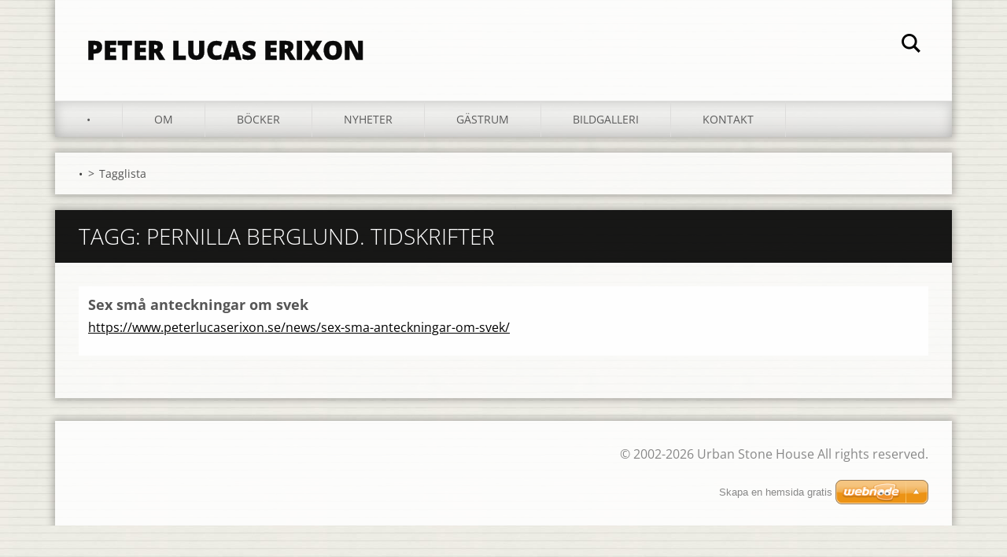

--- FILE ---
content_type: text/html; charset=UTF-8
request_url: https://www.peterlucaserixon.se/tags/Pernilla%20Berglund.%20tidskrifter/
body_size: 6127
content:
<!doctype html>
<!--[if IE 8]><html class="lt-ie10 lt-ie9 no-js" lang="sv"> <![endif]-->
<!--[if IE 9]><html class="lt-ie10 no-js" lang="sv"> <![endif]-->
<!--[if gt IE 9]><!-->
<html class="no-js" lang="sv">
<!--<![endif]-->
	<head>
		<base href="https://www.peterlucaserixon.se/">
  <meta charset="utf-8">
  <meta name="description" content="">
  <meta name="keywords" content="">
  <meta name="generator" content="Webnode">
  <meta name="apple-mobile-web-app-capable" content="yes">
  <meta name="apple-mobile-web-app-status-bar-style" content="black">
  <meta name="format-detection" content="telephone=no">
    <link rel="icon" type="image/svg+xml" href="/favicon.svg" sizes="any">  <link rel="icon" type="image/svg+xml" href="/favicon16.svg" sizes="16x16">  <link rel="icon" href="/favicon.ico"><link rel="canonical" href="https://www.peterlucaserixon.se/tags/Pernilla%20Berglund.%20tidskrifter/">
<script type="text/javascript">(function(i,s,o,g,r,a,m){i['GoogleAnalyticsObject']=r;i[r]=i[r]||function(){
			(i[r].q=i[r].q||[]).push(arguments)},i[r].l=1*new Date();a=s.createElement(o),
			m=s.getElementsByTagName(o)[0];a.async=1;a.src=g;m.parentNode.insertBefore(a,m)
			})(window,document,'script','//www.google-analytics.com/analytics.js','ga');ga('create', 'UA-797705-6', 'auto',{"name":"wnd_header"});ga('wnd_header.set', 'dimension1', 'W1');ga('wnd_header.set', 'anonymizeIp', true);ga('wnd_header.send', 'pageview');var pageTrackerAllTrackEvent=function(category,action,opt_label,opt_value){ga('send', 'event', category, action, opt_label, opt_value)};</script>
  <link rel="alternate" type="application/rss+xml" href="https://peterlucaserixon.se/rss/all.xml" title="">
<!--[if lte IE 9]><style type="text/css">.cke_skin_webnode iframe {vertical-align: baseline !important;}</style><![endif]-->
		<meta http-equiv="X-UA-Compatible" content="IE=edge">
		<title>Tagg: Pernilla Berglund. tidskrifter :: Peter Lucas Erixon</title>
		<meta name="viewport" content="width=device-width, initial-scale=1.0, maximum-scale=1.0, user-scalable=no">
		<link rel="stylesheet" href="https://d11bh4d8fhuq47.cloudfront.net/_system/skins/v11/50001474/css/style.css" />

		<script type="text/javascript" language="javascript" src="https://d11bh4d8fhuq47.cloudfront.net/_system/skins/v11/50001474/js/script.min.js"></script>


		<script type="text/javascript">
		/* <![CDATA[ */
		wtf.texts.set("photogallerySlideshowStop", 'Paus');
		wtf.texts.set("photogallerySlideshowStart", 'Bildspel');
		wtf.texts.set("faqShowAnswer", 'Utvidga FAQ');
		wtf.texts.set("faqHideAnswer", 'Förminska FAQ');
		wtf.texts.set("menuLabel", 'Meny');
		/* ]]> */
		</script>
	
				<script type="text/javascript">
				/* <![CDATA[ */
					
					if (typeof(RS_CFG) == 'undefined') RS_CFG = new Array();
					RS_CFG['staticServers'] = new Array('https://d11bh4d8fhuq47.cloudfront.net/');
					RS_CFG['skinServers'] = new Array('https://d11bh4d8fhuq47.cloudfront.net/');
					RS_CFG['filesPath'] = 'https://www.peterlucaserixon.se/_files/';
					RS_CFG['filesAWSS3Path'] = 'https://c33b37b429.cbaul-cdnwnd.com/6cb798b9a777d82be14c78c1dc61e30a/';
					RS_CFG['lbClose'] = 'Stäng';
					RS_CFG['skin'] = 'default';
					if (!RS_CFG['labels']) RS_CFG['labels'] = new Array();
					RS_CFG['systemName'] = 'Webnode';
						
					RS_CFG['responsiveLayout'] = 1;
					RS_CFG['mobileDevice'] = 0;
					RS_CFG['labels']['copyPasteSource'] = 'Läs mer:';
					
				/* ]]> */
				</script><style type="text/css">/* <![CDATA[ */#fkdpl1po {position: absolute;font-size: 13px !important;font-family: "Arial", helvetica, sans-serif !important;white-space: nowrap;z-index: 2147483647;-webkit-user-select: none;-khtml-user-select: none;-moz-user-select: none;-o-user-select: none;user-select: none;}#hh0j58653 {position: relative;top: -14px;}* html #hh0j58653 { top: -11px; }#hh0j58653 a { text-decoration: none !important; }#hh0j58653 a:hover { text-decoration: underline !important; }#c9pa05n4n7mh5 {z-index: 2147483647;display: inline-block !important;font-size: 16px;padding: 7px 59px 9px 59px;background: transparent url(https://d11bh4d8fhuq47.cloudfront.net/img/footer/footerButtonWebnodeHover.png?ph=c33b37b429) top left no-repeat;height: 18px;cursor: pointer;}* html #c9pa05n4n7mh5 { height: 36px; }#c9pa05n4n7mh5:hover { background: url(https://d11bh4d8fhuq47.cloudfront.net/img/footer/footerButtonWebnode.png?ph=c33b37b429) top left no-repeat; }#d7lj6qk2510f6h { display: none; }#x8p81d65 {z-index: 3000;text-align: left !important;position: absolute;height: 88px;font-size: 13px !important;color: #ffffff !important;font-family: "Arial", helvetica, sans-serif !important;overflow: hidden;cursor: pointer;}#x8p81d65 a {color: #ffffff !important;}#d7hdfi534471358 {color: #36322D !important;text-decoration: none !important;font-weight: bold !important;float: right;height: 31px;position: absolute;top: 19px;right: 15px;cursor: pointer;}#gjec5bj14w521 { float: right; padding-right: 27px; display: block; line-height: 31px; height: 31px; background: url(https://d11bh4d8fhuq47.cloudfront.net/img/footer/footerButton.png?ph=c33b37b429) top right no-repeat; white-space: nowrap; }#fpjg4utb3ga { position: relative; left: 1px; float: left; display: block; width: 15px; height: 31px; background: url(https://d11bh4d8fhuq47.cloudfront.net/img/footer/footerButton.png?ph=c33b37b429) top left no-repeat; }#d7hdfi534471358:hover { color: #36322D !important; text-decoration: none !important; }#d7hdfi534471358:hover #gjec5bj14w521 { background: url(https://d11bh4d8fhuq47.cloudfront.net/img/footer/footerButtonHover.png?ph=c33b37b429) top right no-repeat; }#d7hdfi534471358:hover #fpjg4utb3ga { background: url(https://d11bh4d8fhuq47.cloudfront.net/img/footer/footerButtonHover.png?ph=c33b37b429) top left no-repeat; }#bk8n4pr2fpi7 {padding-right: 11px;padding-right: 11px;float: right;height: 60px;padding-top: 18px;background: url(https://d11bh4d8fhuq47.cloudfront.net/img/footer/footerBubble.png?ph=c33b37b429) top right no-repeat;}#d3b9iw53an77 {float: left;width: 18px;height: 78px;background: url(https://d11bh4d8fhuq47.cloudfront.net/img/footer/footerBubble.png?ph=c33b37b429) top left no-repeat;}* html #c9pa05n4n7mh5 { filter: progid:DXImageTransform.Microsoft.AlphaImageLoader(src='https://d11bh4d8fhuq47.cloudfront.net/img/footer/footerButtonWebnode.png?ph=c33b37b429'); background: transparent; }* html #c9pa05n4n7mh5:hover { filter: progid:DXImageTransform.Microsoft.AlphaImageLoader(src='https://d11bh4d8fhuq47.cloudfront.net/img/footer/footerButtonWebnodeHover.png?ph=c33b37b429'); background: transparent; }* html #bk8n4pr2fpi7 { height: 78px; background-image: url(https://d11bh4d8fhuq47.cloudfront.net/img/footer/footerBubbleIE6.png?ph=c33b37b429);  }* html #d3b9iw53an77 { background-image: url(https://d11bh4d8fhuq47.cloudfront.net/img/footer/footerBubbleIE6.png?ph=c33b37b429);  }* html #gjec5bj14w521 { background-image: url(https://d11bh4d8fhuq47.cloudfront.net/img/footer/footerButtonIE6.png?ph=c33b37b429); }* html #fpjg4utb3ga { background-image: url(https://d11bh4d8fhuq47.cloudfront.net/img/footer/footerButtonIE6.png?ph=c33b37b429); }* html #d7hdfi534471358:hover #rbcGrSigTryButtonRight { background-image: url(https://d11bh4d8fhuq47.cloudfront.net/img/footer/footerButtonHoverIE6.png?ph=c33b37b429);  }* html #d7hdfi534471358:hover #rbcGrSigTryButtonLeft { background-image: url(https://d11bh4d8fhuq47.cloudfront.net/img/footer/footerButtonHoverIE6.png?ph=c33b37b429);  }/* ]]> */</style><script type="text/javascript" src="https://d11bh4d8fhuq47.cloudfront.net/_system/client/js/compressed/frontend.package.1-3-108.js?ph=c33b37b429"></script><style type="text/css"></style></head>
	<body>		<div id="wrapper" class="index">

			<div id="content" class="centered">

					<header id="header" class="centered">
						<div id="header-inner">
							<div id="logo-wrapper" class="">
							    <div id="logo"><a href="home/" title="Gå till startsidan."><span id="rbcSystemIdentifierLogo">Peter Lucas Erixon</span></a></div>							</div>
							 
<div id="slogan" class="">
    <span id="rbcCompanySlogan" class="rbcNoStyleSpan"></span></div>
 
<div id="menu-links" class="">
    <a id="menu-link" href="#menu">
        Meny    </a>

	<a id="fulltext-link" href="#fulltext">
		Sök på hemsidan	</a>
</div>
 
<div id="fulltext" class="">
    
	<form action="/search/" method="get" id="fulltextSearch">

		<fieldset>
			<input id="fulltextSearchText" type="text" name="text" value="" placeholder="Sök på hemsidan">
			<button id="fulltextSearchButton" type="submit">Sök</button>
		</fieldset>

	</form>
	</div>
 
 
 


						</div>
					</header>

				<main id="main" class="centered">
					<div id="main-inner">
						<div id="navigator" class="">
						    <div id="pageNavigator" class="rbcContentBlock"><a class="navFirstPage" href="/home/">•</a><span class="separator"> &gt; </span>    <span id="navCurrentPage">Tagglista</span></div>						</div>
						 
<div class="column">


		<div class="widget widget-items">
			<h1 class="widget-title">Tagg: Pernilla Berglund. tidskrifter</h1>
			<div class="widget-content">

	

		<article>
			<h3><a href="https://www.peterlucaserixon.se/news/sex-sma-anteckningar-om-svek/" rel="nofollow">Sex små anteckningar om svek</a></h3>
			<div class="item-url">
				<a href="https://www.peterlucaserixon.se/news/sex-sma-anteckningar-om-svek/" rel="nofollow">https://www.peterlucaserixon.se/news/sex-sma-anteckningar-om-svek/</a>
			</div>
		</article>

	

			</div>
			<div class="widget-footer">
				
				
			</div>
		</div>

	</div>

 


					</div>
				</main>

				<nav id="menu" role="navigation" class="horizontal js-remove js-remove-section-header ">
				    

	<ul class="menu">
	<li class="first">
		<a href="/home/">
		•
	</a>
	</li>
	<li>
		<a href="/om/">
		Om
	</a>
	</li>
	<li>
		<a href="/produkter/">
		Böcker
	</a>
	
	<ul class="level1">
		<li class="first last">
		<a href="/pressklipp/">
		Pressklipp
	</a>
	</li>
	</ul>
	</li>
	<li>
		<a href="/nyheter/">
		Nyheter
	</a>
	</li>
	<li>
		<a href="/gastrum/">
		Gästrum
	</a>
	
	<ul class="level1">
		<li class="first">
		<a href="/gastrum/kerstin-ekman/">
		Kerstin Ekman, 2002
	</a>
	</li>
		<li>
		<a href="/gastrum/birgitta-lillpers-1/">
		Birgitta Lillpers, 2003
	</a>
	</li>
		<li>
		<a href="/gastrum/per-engstrom/">
		Per Engström, 2010
	</a>
	</li>
		<li>
		<a href="/gastrum/birgitta-lillpers-2/">
		Birgitta Lillpers, 2011
	</a>
	</li>
		<li>
		<a href="/gastrum/gudrun-westerlund/">
		Gudrun Westerlund, 2012
	</a>
	</li>
		<li>
		<a href="/gastrum/camilla-wittmoss/">
		Camilla Wittmoss, 2012
	</a>
	</li>
		<li>
		<a href="/gastrum/krister-gustavsson/">
		Krister Gustavsson, 2012
	</a>
	</li>
		<li>
		<a href="/gastrum/dag-jonasson/">
		Dag Jonasson, 2012
	</a>
	</li>
		<li>
		<a href="/gastrum/gudrun-westerlund-2016/">
		Gudrun Westerlund, 2016
	</a>
	</li>
		<li>
		<a href="/gastrum/kristofer-flensmarck-2022/">
		Kristofer Flensmarck, 2022
	</a>
	</li>
		<li class="last">
		<a href="/gastrum/camilla-wittmoss-2022/">
		Camilla Wittmoss, 2022
	</a>
	</li>
	</ul>
	</li>
	<li>
		<a href="/bildgalleri/">
		Bildgalleri
	</a>
	</li>
	<li class="last">
		<a href="/kontakta-oss/">
		Kontakt
	</a>
	</li>
</ul>
				
				</nav>
				 


				<footer id="footer" class="centered">
					<div id="footer-inner">
 
<div class="column">
<div id="contact" class="">
    			
</div>
 
</div>

<div class="column">
<div id="lang" class="">
    <div id="languageSelect"></div>			
</div>
 
<div id="copyright" class="">
    <span id="rbcFooterText" class="rbcNoStyleSpan">© 2002-2026 Urban Stone House All rights reserved.</span></div>
 
<div id="signature" class="">
    <span class="rbcSignatureText"><a href="https://www.webnode.se?utm_source=text&amp;utm_medium=footer&amp;utm_campaign=free1" rel="nofollow">Skapa en hemsida gratis</a><a id="c9pa05n4n7mh5" href="https://www.webnode.se?utm_source=button&amp;utm_medium=footer&amp;utm_campaign=free1" rel="nofollow"><span id="d7lj6qk2510f6h">Webnode</span></a></span></div>
 
</div>



					</div>
				</footer>

				

			</div>

			

		</div>
	<div id="rbcFooterHtml"></div><div style="display: none;" id="fkdpl1po"><span id="hh0j58653">&nbsp;</span></div><div id="x8p81d65" style="display: none;"><a href="https://www.webnode.se?utm_source=window&amp;utm_medium=footer&amp;utm_campaign=free1" rel="nofollow"><div id="d3b9iw53an77"><!-- / --></div><div id="bk8n4pr2fpi7"><div><strong id="chi174hekm7">Webnode, an innovative sitebuilder</strong><br /><span id="e3674gr5d">Have a captivating website for free!</span></div><span id="d7hdfi534471358"><span id="fpjg4utb3ga"><!-- / --></span><span id="gjec5bj14w521">Get started</span></span></div></a></div><script type="text/javascript">/* <![CDATA[ */var hdc88d9b3d8om = {sig: $('fkdpl1po'),prefix: $('hh0j58653'),btn : $('c9pa05n4n7mh5'),win : $('x8p81d65'),winLeft : $('d3b9iw53an77'),winLeftT : $('b29fc6jb2mpdl1'),winLeftB : $('d5onbef13o'),winRght : $('bk8n4pr2fpi7'),winRghtT : $('p1imb41'),winRghtB : $('e5pk7fg3ha1p'),tryBtn : $('d7hdfi534471358'),tryLeft : $('fpjg4utb3ga'),tryRght : $('gjec5bj14w521'),text : $('e3674gr5d'),title : $('chi174hekm7')};hdc88d9b3d8om.sig.appendChild(hdc88d9b3d8om.btn);var ifc7d60ka=0,a6gag3617=0,hf70625u=0,ldmswo277g6b,c3jfj28315lq=$$('.rbcSignatureText')[0],vkkjpi15com=false,c716894g8ka55h;function ch0j05eiew1jx(){if (!vkkjpi15com && pageTrackerAllTrackEvent){pageTrackerAllTrackEvent('Signature','Window show - web',hdc88d9b3d8om.sig.getElementsByTagName('a')[0].innerHTML);vkkjpi15com=true;}hdc88d9b3d8om.win.show();hf70625u=hdc88d9b3d8om.tryLeft.offsetWidth+hdc88d9b3d8om.tryRght.offsetWidth+1;hdc88d9b3d8om.tryBtn.style.width=parseInt(hf70625u)+'px';hdc88d9b3d8om.text.parentNode.style.width = '';hdc88d9b3d8om.winRght.style.width=parseInt(20+hf70625u+Math.max(hdc88d9b3d8om.text.offsetWidth,hdc88d9b3d8om.title.offsetWidth))+'px';hdc88d9b3d8om.win.style.width=parseInt(hdc88d9b3d8om.winLeft.offsetWidth+hdc88d9b3d8om.winRght.offsetWidth)+'px';var wl=hdc88d9b3d8om.sig.offsetLeft+hdc88d9b3d8om.btn.offsetLeft+hdc88d9b3d8om.btn.offsetWidth-hdc88d9b3d8om.win.offsetWidth+12;if (wl<10){wl=10;}hdc88d9b3d8om.win.style.left=parseInt(wl)+'px';hdc88d9b3d8om.win.style.top=parseInt(a6gag3617-hdc88d9b3d8om.win.offsetHeight)+'px';clearTimeout(ldmswo277g6b);}function cd9417a713i(){ldmswo277g6b=setTimeout('hdc88d9b3d8om.win.hide()',1000);}function g9mmf5r12(){var ph = RubicusFrontendIns.photoDetailHandler.lightboxFixed?document.getElementsByTagName('body')[0].offsetHeight/2:RubicusFrontendIns.getPageSize().pageHeight;hdc88d9b3d8om.sig.show();ifc7d60ka=0;a6gag3617=0;if (c3jfj28315lq&&c3jfj28315lq.offsetParent){var obj=c3jfj28315lq;do{ifc7d60ka+=obj.offsetLeft;a6gag3617+=obj.offsetTop;} while (obj = obj.offsetParent);}if ($('rbcFooterText')){hdc88d9b3d8om.sig.style.color = $('rbcFooterText').getStyle('color');hdc88d9b3d8om.sig.getElementsByTagName('a')[0].style.color = $('rbcFooterText').getStyle('color');}hdc88d9b3d8om.sig.style.width=parseInt(hdc88d9b3d8om.prefix.offsetWidth+hdc88d9b3d8om.btn.offsetWidth)+'px';if (ifc7d60ka<0||ifc7d60ka>document.body.offsetWidth){ifc7d60ka=(document.body.offsetWidth-hdc88d9b3d8om.sig.offsetWidth)/2;}if (ifc7d60ka>(document.body.offsetWidth*0.55)){hdc88d9b3d8om.sig.style.left=parseInt(ifc7d60ka+(c3jfj28315lq?c3jfj28315lq.offsetWidth:0)-hdc88d9b3d8om.sig.offsetWidth)+'px';}else{hdc88d9b3d8om.sig.style.left=parseInt(ifc7d60ka)+'px';}if (a6gag3617<=0 || RubicusFrontendIns.photoDetailHandler.lightboxFixed){a6gag3617=ph-5-hdc88d9b3d8om.sig.offsetHeight;}hdc88d9b3d8om.sig.style.top=parseInt(a6gag3617-5)+'px';}function acz20b6ai4h(){if (c716894g8ka55h){clearTimeout(c716894g8ka55h);}c716894g8ka55h = setTimeout('g9mmf5r12()', 10);}Event.observe(window,'load',function(){if (hdc88d9b3d8om.win&&hdc88d9b3d8om.btn){if (c3jfj28315lq){if (c3jfj28315lq.getElementsByTagName("a").length > 0){hdc88d9b3d8om.prefix.innerHTML = c3jfj28315lq.innerHTML + '&nbsp;';}else{hdc88d9b3d8om.prefix.innerHTML = '<a href="https://www.webnode.se?utm_source=text&amp;utm_medium=footer&amp;utm_content=sv-web-4&amp;utm_campaign=signature" rel="nofollow">'+c3jfj28315lq.innerHTML + '</a>&nbsp;';}c3jfj28315lq.style.visibility='hidden';}else{if (pageTrackerAllTrackEvent){pageTrackerAllTrackEvent('Signature','Missing rbcSignatureText','www.peterlucaserixon.se');}}g9mmf5r12();setTimeout(g9mmf5r12, 500);setTimeout(g9mmf5r12, 1000);setTimeout(g9mmf5r12, 5000);Event.observe(hdc88d9b3d8om.btn,'mouseover',ch0j05eiew1jx);Event.observe(hdc88d9b3d8om.win,'mouseover',ch0j05eiew1jx);Event.observe(hdc88d9b3d8om.btn,'mouseout',cd9417a713i);Event.observe(hdc88d9b3d8om.win,'mouseout',cd9417a713i);Event.observe(hdc88d9b3d8om.win,'click',function(){if (pageTrackerAllTrackEvent){pageTrackerAllTrackEvent('Signature','Window click - web','Webnode, an innovative sitebuilder',4);}document/*d5dh22k26*/.location.href='https://www.webnode.se?utm_source=window&utm_medium=footer&utm_content=sv-web-4&utm_campaign=signature';});Event.observe(window, 'resize', acz20b6ai4h);Event.observe(document.body, 'resize', acz20b6ai4h);RubicusFrontendIns.addObserver({onResize: acz20b6ai4h});RubicusFrontendIns.addObserver({onContentChange: acz20b6ai4h});RubicusFrontendIns.addObserver({onLightboxUpdate: g9mmf5r12});Event.observe(hdc88d9b3d8om.btn, 'click', function(){if (pageTrackerAllTrackEvent){pageTrackerAllTrackEvent('Signature','Button click - web',hdc88d9b3d8om.sig.getElementsByTagName('a')[0].innerHTML);}});Event.observe(hdc88d9b3d8om.tryBtn, 'click', function(){if (pageTrackerAllTrackEvent){pageTrackerAllTrackEvent('Signature','Try Button click - web','Webnode, an innovative sitebuilder',4);}});}});RubicusFrontendIns.addFileToPreload('https://d11bh4d8fhuq47.cloudfront.net/img/footer/footerButtonWebnode.png?ph=c33b37b429');RubicusFrontendIns.addFileToPreload('https://d11bh4d8fhuq47.cloudfront.net/img/footer/footerButton.png?ph=c33b37b429');RubicusFrontendIns.addFileToPreload('https://d11bh4d8fhuq47.cloudfront.net/img/footer/footerButtonHover.png?ph=c33b37b429');RubicusFrontendIns.addFileToPreload('https://d11bh4d8fhuq47.cloudfront.net/img/footer/footerBubble.png?ph=c33b37b429');if (Prototype.Browser.IE){RubicusFrontendIns.addFileToPreload('https://d11bh4d8fhuq47.cloudfront.net/img/footer/footerBubbleIE6.png?ph=c33b37b429');RubicusFrontendIns.addFileToPreload('https://d11bh4d8fhuq47.cloudfront.net/img/footer/footerButtonHoverIE6.png?ph=c33b37b429');}RubicusFrontendIns.copyLink = 'https://www.webnode.se';RS_CFG['labels']['copyPasteBackLink'] = 'Skapa din egen hemsida gratis:';/* ]]> */</script><script type="text/javascript">var keenTrackerCmsTrackEvent=function(id){if(typeof _jsTracker=="undefined" || !_jsTracker){return false;};try{var name=_keenEvents[id];var keenEvent={user:{u:_keenData.u,p:_keenData.p,lc:_keenData.lc,t:_keenData.t},action:{identifier:id,name:name,category:'cms',platform:'WND1',version:'2.1.157'},browser:{url:location.href,ua:navigator.userAgent,referer_url:document.referrer,resolution:screen.width+'x'+screen.height,ip:'18.223.255.6'}};_jsTracker.jsonpSubmit('PROD',keenEvent,function(err,res){});}catch(err){console.log(err)};};</script></body>
</html>